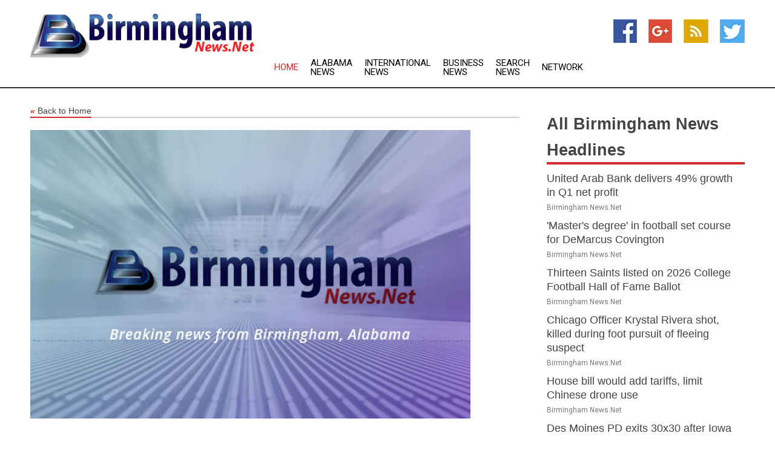

--- FILE ---
content_type: text/html; charset=utf-8
request_url: https://www.birminghamnews.net/news/274039607/pressure-biosciences-inc-to-discuss-third-quarter-2023-financial-results-and-provide-business-update
body_size: 15395
content:
<!doctype html>
<html lang="en">
<head>
    <meta name="Powered By" content="Kreatio Platform" />
  <link rel="canonical" href="https://www.birminghamnews.net/news/274039607/pressure-biosciences-inc-to-discuss-third-quarter-2023-financial-results-and-provide-business-update"/>
  <meta charset="utf-8"/>
  <meta http-equiv="X-UA-Compatible" content="IE=edge"/>
  <meta name="viewport" content="width=device-width, initial-scale=1, maximum-scale=1, user-scalable=no"/>
    <title>Pressure BioSciences, Inc. to Discuss Third Quarter 2023 Financial Results and Provide Business Update</title>
  <meta name="title" content="Pressure BioSciences, Inc. to Discuss Third Quarter 2023 Financial Results and Provide Business Update">
  <meta name="description" content="Conference Call Scheduled for Tuesday, November 21 at 4:30pm ET   SOUTH EASTON, MA / ACCESSWIRE / November 20, 2023 / Pressure BioSciences, Inc. (OTCQB:PBIO) ('PBIO'..."/>
  <meta name="keywords" content="United States Wire Group"/>
  <meta name="news_keywords" content="birmingham news, birmingham alabama, newspapers, alabama, al, weather, sports, the, birmingham" />
  <meta name="robots" content="index, follow" />
  <meta name="revisit-after" content="1 Day" />
  <meta property="og:title" content="Pressure BioSciences, Inc. to Discuss Third Quarter 2023 Financial Results and Provide Business Update" />
  <meta property="og:site_name" content="Birmingham News" />
  <meta property="og:url" content="https://www.birminghamnews.net/news/274039607/pressure-biosciences-inc-to-discuss-third-quarter-2023-financial-results-and-provide-business-update" />
  <meta property="og:description" content="Conference Call Scheduled for Tuesday, November 21 at 4:30pm ET   SOUTH EASTON, MA / ACCESSWIRE / November 20, 2023 / Pressure BioSciences, Inc. (OTCQB:PBIO) ('PBIO'..." />
  <meta property="og:image" content="" />
  <meta property="og:type" content="article" />
  <meta property="og:locale" content="en_US" />
  <meta name="twitter:card" content="summary_large_image" />
  <meta name="twitter:site" content="@Birmingham News" />
  <meta name="twitter:title" content="Pressure BioSciences, Inc. to Discuss Third Quarter 2023 Financial Results and Provide Business Update" />
  <meta name="twitter:description" content="Conference Call Scheduled for Tuesday, November 21 at 4:30pm ET   SOUTH EASTON, MA / ACCESSWIRE / November 20, 2023 / Pressure BioSciences, Inc. (OTCQB:PBIO) ('PBIO'..." />
  <meta name="twitter:image" content="" />

  <link rel="shortcut icon" href="https://assets.kreatio.net/web/newsnet/favicons/favicon.ico"/>
  <link rel="stylesheet" type="text/css" href="https://assets.kreatio.net/web/newsnet/css/foundation.min.css">
  <link rel="stylesheet" type="text/css" href="https://assets.kreatio.net/web/newsnet/css/red_style.css">
  <link rel="stylesheet" type="text/css" href="https://cdnjs.cloudflare.com/ajax/libs/font-awesome/4.6.3//css/font-awesome.css">
  <script src="https://assets.kreatio.net/web/newsnet/js/app.js"></script>
  <link rel="stylesheet" href="https://cdnjs.cloudflare.com/ajax/libs/tinymce/6.8.2/skins/ui/oxide/skin.min.css">
  <script async src='https://securepubads.g.doubleclick.net/tag/js/gpt.js'></script>
  <script src='https://www.google.com/recaptcha/api.js'></script>
  <script>window.googletag = window.googletag || {cmd: []};
  googletag.cmd.push(function () {
      googletag.defineSlot('/21806386006/Bigpond_TOP/uaenews.net', [[970, 250], [728, 90], [970, 90]], 'div-gpt-ad-3852326-1')
          .addService(googletag.pubads());
      googletag.defineSlot('/21806386006/Bigpond_TOP/uaenews.net', [[300, 250], [300, 600], [160, 600], [120, 600], [320, 50]], 'div-gpt-ad-3852326-2')
          .addService(googletag.pubads());
      googletag.defineOutOfPageSlot('/21806386006/Bigpond_TOP/uaenews.net', 'div-gpt-ad-3852326-3')
          .addService(googletag.pubads());
      googletag.defineSlot('/21806386006/Bigpond_TOP/uaenews.net', [[1, 1]], 'div-gpt-ad-3852326-4')
          .addService(googletag.pubads());

      googletag.pubads().enableSingleRequest();
      googletag.pubads().collapseEmptyDivs();
      googletag.pubads().setCentering(true);
      googletag.enableServices();
  });</script>
  <script async src="https://paht.tech/c/uaenews.net.js"></script>

  <script type="text/javascript">
      window._mNHandle = window._mNHandle || {};
      window._mNHandle.queue = window._mNHandle.queue || [];
      medianet_versionId = "3121199";
  </script>
    <!-- taboola-->
    <script type="text/javascript">
        window._taboola = window._taboola || [];
        _taboola.push({article: 'auto'});
        !function (e, f, u, i) {
            if (!document.getElementById(i)) {
                e.async = 1;
                e.src = u;
                e.id = i;
                f.parentNode.insertBefore(e, f);
            }
        }(document.createElement('script'),
            document.getElementsByTagName('script')[0],
            '//cdn.taboola.com/libtrc/newsnet-network/loader.js',
            'tb_loader_script');
        if (window.performance && typeof window.performance.mark == 'function') {
            window.performance.mark('tbl_ic');
        }
    </script>
    <!--taboola-->
  <style>
      .tox .tox-statusbar {
          display: none !important;
      }
      .red{
          color: red;
      }
      .text h1,
      .text h2,
      .text h3,
      .text h4,
      .text h5,
      .text h6{
          font-size: 24px !important;
          font-weight: 700 !important;
      }
  </style>
</head>
<body>
<!-- header -->
  <!-- Component :: Main-Header--> 
<div class="row expanded header">
  <div class="large-4 columns logo hide-for-small-only">
    <a href="/"><img src="https://assets.kreatio.net/nn_logos/birmingham-news.png" alt="Birmingham News"></a></div>

  <div class="large-6 columns navigation">
    <div class="title-bar show-for-small-only"
         data-responsive-toggle="navigation-menu" data-hide-for="medium">
      <button class="menu-icon" type="button" data-toggle></button>
      <div class="title-bar-title" style="margin: 0 20px;">
        <a href="/"><img width="200px" src="https://assets.kreatio.net/nn_logos/birmingham-news.png"></a>
      </div>
    </div>
    <div class="top-bar" id="navigation-menu">
      <div class="top-bar-left">
        <ul class="dropdown menu" data-dropdown-menu>
          <li class="active"><a href="/">Home</a></li>
            <li>
              <a href="/category/alabama-news">Alabama
                News</a>
            </li>
            <li>
              <a href="/category/breaking-international-news">International
                News</a>
            </li>
            <li>
              <a href="/category/breaking-business-news">Business
                News</a>
            </li>
          <li><a href="/archive">Search News</a></li>
          <li><a href="http://www.themainstreammedia.com/">Network</a></li>
        </ul>
      </div>
    </div>
  </div>

  <div class="large-2 columns socail_icon hide-for-small-only">
    <ul class="menu float-right">
      <li><a href="http://www.facebook.com/pages/Birmingham-News/167408926624015" target="_blank"><img
        src="https://assets.kreatio.net/web/newsnet/images/facebook.jpg"
        alt="facebook"></a></li>
      <li><a href="https://plus.google.com/111663892974874816767" target="_blank"><img
        src="https://assets.kreatio.net/web/newsnet/images/google_pls.jpg"
        alt="google"></a></li>
      <li><a href="https://feeds.birminghamnews.net/rss/0cd1f7701040892f" target="_blank"><img
        src="https://assets.kreatio.net/web/newsnet/images/rss_feed.jpg"
        alt="rss"></a></li>
      <li><a href="https://twitter.com/birminghamnews1" target="_blank"><img
        src="https://assets.kreatio.net/web/newsnet/images/twitter.jpg"
        alt="twitter"></a></li>
    </ul>
      <!-- Component :: Header-Date--> 
<div class="remote_component" id = 587f77c1-772e-d205-d833-e133cfdf98e0></div>


  </div>
</div>


<!-- End of header -->

<!-- Ads -->
<div class="row expanded ad_temp">

  <!-- Ad 728x90 (TOP) -->
  <div
    class="large-12 medium-12 columns text-left top_add hide-for-small-only">

    <center>
      <div id='div-gpt-ad-3852326-1'>
        <script>
            googletag.cmd.push(function () {
                googletag.display('div-gpt-ad-3852326-1');
            });
        </script>
      </div>
    </center>

  </div>
  <!-- End of ad -->

</div>
<!-- End of ads -->


<div class="row expanded content">
  <div class="large-9 medium-8 columns left_content">
    <div class="row expanded breadcrum">
      <div class="large-12 medium-12 columns">
        <h4>
          <span><a href="/"><i>«</i>Back to Home</a></span>
        </h4>
      </div>
    </div>
    <div class="row expanded single_news">
  <div class="large-12 columns">
    <div class="article_image">
          <img src="https://static.themainstreammedia.com/story_logos/newsnet/birmingham-news.jpg" height="770px" alt="Pressure BioSciences, Inc. to Discuss Third Quarter 2023 Financial Results and Provide Business Update" width="100%">
    </div>
    <div class="title_text">
      <h2>
        <a href="#">Pressure BioSciences, Inc. to Discuss Third Quarter 2023 Financial Results and Provide Business Update</a>
      </h2>
      <p>ACCESS Newswire
        <br>20 Nov 2023, 20:13 GMT+
          </p>
    </div>
    <div class="detail_text">
      <div class="text">
            <p><i><strong>Conference Call Scheduled for Tuesday, November 21 at 4:30pm ET</strong></i></p><p><strong>SOUTH EASTON, MA / ACCESSWIRE / November 20, 2023 /</strong> Pressure BioSciences, Inc. (OTCQB:PBIO) ('PBIO' and the 'Company') today announced that the Company will host a teleconference to discuss its Third Quarter 2023 financial results and to provide a business update. Anyone interested may listen to the teleconference either live (by telephone) or through a replay (by telephone or via a link on the Company's website) approximately one day after the teleconference.</p><p>The teleconference will include a Company presentation followed by a Question & Answer period.</p><p>Date: Tuesday, November 21, 2023. <br />Time: 4:30 PM Eastern Time (ET).</p><p>To attend this teleconference, live by telephone, Dial: (888) 506-0062 (North America); (973) 528-0011 (International). Verbal Access Code: 783860 (or say Pressure BioSciences Conference Call)</p><p>For those unable to participate in the live teleconference, a Replay will be available beginning Wednesday, November 22, 2023. The Replay will be accessible via telephone and the Company's website for 30 days.</p><p>Replay Number: (877) 481-4010 (North America); (919) 882-2331 (Int'l); Replay Passcode: 49506.</p><p style="text-align:justify;">During the call, the Company plans to update shareholders on the potential significant impact on revenue and on the Company's march to profitability of recent key developments, including:</p><ul><li style="text-align:justify;">The publication in a peer-reviewed journal of a scientific study independently confirming that PBIO's patented UltraShear nanoemulsion platform vastly outperformed competitive methods, delivering nanoemulsified CBD manifesting unprecedented speed, efficiency, reliability, and bioavailability. The study also concluded that PBIO's nano-CBD was up to 2.5X more bioavailable than the multi-billion-dollar CBD drug Epidiolex.</li><li style="text-align:justify;">On-going collaborations between PBIO and three multi-billion-dollar, multi-national companies in nutraceuticals (UltraShear), cosmeceuticals (UltraShear), and protein therapeutics (BaroFold).</li><li style="text-align:justify;">The 10X increase in the number of bottles of UltraShear Nano CBD topical spray originally ordered by PBIO's partner Veterans Service Team.</li><li style="text-align:justify;">The planned move by December 31<sup>st</sup> from our current office park space to a new manufacturing facility, with the significant benefit of consolidating PBIO's two Boston-area locations into one site, with greater than 15X more manufacturing space than the current locations at far less cost and far greater efficiency.</li><li style="text-align:justify;">The planned expansion of PBIO's nanoemulsion manufacturing capabilities to two additional sites to help us meet the expected increased demand for nanoemulsified products.</li></ul><p><strong>About Pressure BioSciences, Inc.</strong></p><p>Pressure BioSciences, Inc. (OTCQB: PBIO) is a global leader in providing innovative, broadly enabling, high pressure-based solutions for a range of industries, including biotechnology, pharmaceutical, nutraceutical, cosmeceutical, and agrochemical, as well as food and beverage manufacturing. Our products utilize both constant and alternating pressure. Our first patented enabling technology platform, Pressure Cycling Technology (PCT), is used to control bio-molecular interactions (such as cell lysis and biomolecule extraction) safely and reproducibly, for biomarker and target discovery, drug design and development, biotherapeutics characterization and quality control, soil & plant biology, forensics, and counter-bioterrorism applications. Our acquisition of the BaroFold<sup>TM</sup> patented technology platform in 2017, allowed us to offer important new bio-pharma contract services and GMP manufacturing equipment to this enormous market sector. Most recently, we developed the commercially-scalable and high-efficiency pressure-based Ultra Shear Technology<sup>TM</sup> (UltraShear<sup>TM</sup>) platform, which allows us to produce stable and precisely controlled nanoemulsions of otherwise immiscible oil and water components. It also allows for the preparation of higher quality, homogenized, extended shelf-life or room-temperature-stable low-acid liquid foods that cannot be effectively preserved using existing non-thermal technologies. Our commitment to innovation and cutting-edge technology has established PBIO as the leader in high-pressure platform technologies, providing unique and effective solutions to diverse, major (and growing) global market sectors.</p><p><strong>Forward Looking Statements</strong></p><p>This press release contains forward-looking statements. These statements relate to future events or our future financial performance and involve known and unknown risks, uncertainties and other factors that may cause our or our industry's actual results, levels of activity, performance, or achievements to be materially different from any future results, levels of activity, performance or achievements expressed, implied, or inferred by these forward-looking statements. In some cases, you can identify forward-looking statements by terminology such as 'may,' 'will,' 'should,' 'could,' 'would,' 'expects,' 'plans,' 'intends,' 'anticipates,' 'believes,' estimates,' 'predicts,' 'projects,' 'potential' or 'continue' or the negative of such terms and other comparable terminology. These statements are only predictions based on our current expectations and projections about future events. You should not place undue reliance on these statements. In evaluating these statements, you should specifically consider various factors. Actual events or results may differ materially. These and other factors may cause our actual results to differ materially from any forward-looking statement. These risks, uncertainties, and other factors include, but are not limited to, the risks and uncertainties discussed under the heading 'Risk Factors' in the Company's Annual Report on Form 10-K for the year ended December 31, 2022, and other reports filed by the Company from time to time with the SEC. The Company undertakes no obligation to update any of the information included in this release, except as otherwise required by law.</p><p style="text-align:center;">For more information about PBI and this press release, please click on the following link:<br /><a href="https://pr.report/IF3ZshHU">http://www.pressurebiosciences.com</a><br />Please visit us on Facebook, LinkedIn, and Twitter.</p><p><strong>Investor Contacts</strong></p><p>Richard T. Schumacher, President & CEO (T) 508-230-1828<br />John B. Hollister, Director of Marketing and Sales (F) 508 230-1829<br />Jeffrey N. Peterson, Chairman of the Board (T) 650-812-8121</p><p><strong>SOURCE:</strong> Pressure BioSciences Inc.</p><br /><br />View source version on accesswire.com: <br /><a href='https://www.accesswire.com/806923/pressure-biosciences-inc-to-discuss-third-quarter-2023-financial-results-and-provide-business-update'>https://www.accesswire.com/806923/pressure-biosciences-inc-to-discuss-third-quarter-2023-financial-results-and-provide-business-update</a><br /><br /></p><p> <figure class="tinymce-insert-asset-center" ><img src="https://www.accesswire.com/img.ashx?id=806923" width="0" height="0"/></figure></p>
        <p></p>
      </div>
    </div>
  </div>
  <div class="large-12 medium-12 columns share_icon">
    <h3>
      <span><a href="#">Share article:</a></span>
    </h3>
    <div class="sharethis-inline-share-buttons"></div>
  </div>
  <div class="large-12 medium-12 columns hide-for-small-only">
    <div class="detail_text">
      <div id="contentad338226"></div>
      <script type="text/javascript">
          (function (d) {
              var params =
                  {
                      id: "d5a9be96-e246-4ac5-9d21-4b034439109c",
                      d: "ZGVsaGluZXdzLm5ldA==",
                      wid: "338226",
                      cb: (new Date()).getTime()
                  };

              var qs = [];
              for (var key in params) qs.push(key + '=' + encodeURIComponent(params[key]));
              var s = d.createElement('script');
              s.type = 'text/javascript';
              s.async = true;
              var p = 'https:' == document.location.protocol ? 'https' : 'http';
              s.src = p + "://api.content-ad.net/Scripts/widget2.aspx?" + qs.join('&');
              d.getElementById("contentad338226").appendChild(s);
          })(document);
      </script>
    </div>
  </div>
</div>

    <div class="column row collapse show-for-small-only">
      <div class="large-12 medium-12 columns">

        <div id='div-gpt-ad-3852326-2'>
          <script>
              googletag.cmd.push(function() {
                  googletag.display('div-gpt-ad-3852326-2');
              });
          </script>
        </div>

      </div>
    </div>
    <!-- Ad 600x250 -->
    <div class="row column collapse">
      <div class="large-12 medium-12 columns">

        <div id="318873353">
          <script type="text/javascript">
              try {
                  window._mNHandle.queue.push(function (){
                      window._mNDetails.loadTag("318873353", "600x250", "318873353");
                  });
              }
              catch (error) {}
          </script>
        </div>

      </div>
    </div>
    <!-- End of ad -->
    <!-- Taboola -->
    <div class="row column collapse">
  <div class="large-12 medium-12 columns">

    <div id="taboola-below-article-thumbnails"></div>
    <script type="text/javascript">
        window._taboola = window._taboola || [];
        _taboola.push({
            mode: 'alternating-thumbnails-a',
            container: 'taboola-below-article-thumbnails',
            placement: 'Below Article Thumbnails',
            target_type: 'mix'
        });
    </script>

  </div>
</div>

    <!-- Taboola -->
    <div class="row expanded moreus_news" ng-controller="MoreCtrl">
  <div class="large-12 medium-12 columns">
    <h3><span>More Birmingham News</span></h3>
    <a href="/category/birmingham-news" class="access_more">Access More</a>
  </div>
    <div class="large-6 columns">
        <div class="media-object">
          <div class="media-object-section">
            <a href="/news/278192754/united-arab-bank-delivers-49-growth-in-q1-net-profit">
              <img src="https://image.chitra.live/api/v1/wps/13ca9e5/5fdb574a-85ba-46af-a7fa-7be2cba7f98e/0/OTExMWU2YjMtM2M-200x200.jpg" width="153px">
            </a>
          </div>
          <div class="media-object-section">
            <h5>  <a title="" href="/news/278192754/united-arab-bank-delivers-49-growth-in-q1-net-profit">United Arab Bank delivers 49% growth in Q1 net profit</a>
</h5>
            <p class="date">Birmingham News.Net</p>
          </div>
        </div>
        <div class="media-object">
          <div class="media-object-section">
            <a href="/news/278255504/master-degree-in-football-set-course-for-demarcus-covington">
              <img src="https://image.chitra.live/api/v1/wps/0d0fbe2/6c044230-ed2f-435f-bae1-3ccc52ceb9ab/0/Y2EwNWY0ZTQtZmR-200x200.jpg" width="153px">
            </a>
          </div>
          <div class="media-object-section">
            <h5>  <a title="" href="/news/278255504/master-degree-in-football-set-course-for-demarcus-covington">&#39;Master&#39;s degree&#39; in football set course for DeMarcus Covington</a>
</h5>
            <p class="date">Birmingham News.Net</p>
          </div>
        </div>
        <div class="media-object">
          <div class="media-object-section">
            <a href="/news/278254515/thirteen-saints-listed-on-2026-college-football-hall-of-fame-ballot">
              <img src="https://image.chitra.live/api/v1/wps/044e98c/b7a0bba0-7074-4ae5-b0bb-7b1e2dc1b1b7/0/MDIxYzE2NGUtOTl-200x200.jpg" width="153px">
            </a>
          </div>
          <div class="media-object-section">
            <h5>  <a title="" href="/news/278254515/thirteen-saints-listed-on-2026-college-football-hall-of-fame-ballot">Thirteen Saints listed on 2026 College Football Hall of Fame Ballot</a>
</h5>
            <p class="date">Birmingham News.Net</p>
          </div>
        </div>
        <div class="media-object">
          <div class="media-object-section">
            <a href="/news/278262080/chicago-officer-krystal-rivera-shot-killed-during-foot-pursuit-of-fleeing-suspect">
              <img src="https://image.chitra.live/api/v1/wps/cb85b66/60e856da-3501-4ac7-87bc-571b4bcd5da5/0/spr1749268044802-200x200.jpg" width="153px">
            </a>
          </div>
          <div class="media-object-section">
            <h5>  <a title="" href="/news/278262080/chicago-officer-krystal-rivera-shot-killed-during-foot-pursuit-of-fleeing-suspect">Chicago Officer Krystal Rivera shot, killed during foot pursuit of fleeing suspect</a>
</h5>
            <p class="date">Birmingham News.Net</p>
          </div>
        </div>
        <div class="media-object">
          <div class="media-object-section">
            <a href="/news/278262072/house-bill-would-add-tariffs-limit-chinese-drone-use">
              <img src="https://image.chitra.live/api/v1/wps/710ab30/505ec30d-8454-4a0e-836e-5591f2b75822/0/spr1749267938957-200x200.jpg" width="153px">
            </a>
          </div>
          <div class="media-object-section">
            <h5>  <a title="" href="/news/278262072/house-bill-would-add-tariffs-limit-chinese-drone-use">House bill would add tariffs, limit Chinese drone use</a>
</h5>
            <p class="date">Birmingham News.Net</p>
          </div>
        </div>
        <div class="media-object">
          <div class="media-object-section">
            <a href="/news/278262059/des-moines-pd-exits-30x30-after-iowa-limits-dei-efforts">
              <img src="https://image.chitra.live/api/v1/wps/b9e0b63/4d5a27fd-5d80-40c2-b518-a7d05cdfdaff/0/spr1749267809160-200x200.jpg" width="153px">
            </a>
          </div>
          <div class="media-object-section">
            <h5>  <a title="" href="/news/278262059/des-moines-pd-exits-30x30-after-iowa-limits-dei-efforts">Des Moines PD exits 30x30 after Iowa limits DEI efforts</a>
</h5>
            <p class="date">Birmingham News.Net</p>
          </div>
        </div>
        <div class="media-object">
          <div class="media-object-section">
            <a href="/news/278262050/fop-praises-trump-for-39-one-big-beautiful-bill-at-white-house">
              <img src="https://image.chitra.live/api/v1/wps/c088325/4ab93024-1fef-4eef-a889-8fcc360400f7/0/spr1749267651019-200x200.jpg" width="153px">
            </a>
          </div>
          <div class="media-object-section">
            <h5>  <a title="" href="/news/278262050/fop-praises-trump-for-39-one-big-beautiful-bill-at-white-house">FOP praises Trump for &#39;One Big Beautiful Bill at White House</a>
</h5>
            <p class="date">Birmingham News.Net</p>
          </div>
        </div>
        <div class="media-object">
          <div class="media-object-section">
            <a href="/news/278262047/ex-police-chief-grant-hardin-known-as-39-devil-in-the-ozarks-39-caught-after-prison-escape">
              <img src="https://image.chitra.live/api/v1/wps/0876862/41244fbd-0d74-49b7-a2de-74de15c0def2/0/spr1749267590750-200x200.jpg" width="153px">
            </a>
          </div>
          <div class="media-object-section">
            <h5>  <a title="" href="/news/278262047/ex-police-chief-grant-hardin-known-as-39-devil-in-the-ozarks-39-caught-after-prison-escape">Ex-police chief Grant Hardin, known as &#39;Devil in the Ozarks,&#39; caught after prison escape</a>
</h5>
            <p class="date">Birmingham News.Net</p>
          </div>
        </div>
        <div class="media-object">
          <div class="media-object-section">
            <a href="/news/278262033/trump-orders-expanded-drone-detection-beyond-line-of-sight-flight-rules">
              <img src="https://image.chitra.live/api/v1/wps/21bc3db/3a2de4a2-f480-4732-bf48-30fb58a4c86b/0/spr1749267243168-200x200.jpg" width="153px">
            </a>
          </div>
          <div class="media-object-section">
            <h5>  <a title="" href="/news/278262033/trump-orders-expanded-drone-detection-beyond-line-of-sight-flight-rules">Trump orders expanded drone detection, beyond line-of-sight flight rules</a>
</h5>
            <p class="date">Birmingham News.Net</p>
          </div>
        </div>
        <div class="media-object">
          <div class="media-object-section">
            <a href="/news/278262027/7-west-palm-beach-police-officers-arrested-in-connection-with-deadly-crash-during-pursuit">
              <img src="https://image.chitra.live/api/v1/wps/1f01040/2af6afa2-db85-4901-a0ed-e561ed97a34f/0/spr1749267197971-200x200.jpg" width="153px">
            </a>
          </div>
          <div class="media-object-section">
            <h5>  <a title="" href="/news/278262027/7-west-palm-beach-police-officers-arrested-in-connection-with-deadly-crash-during-pursuit">7 West Palm Beach police officers arrested in connection with deadly crash during pursuit</a>
</h5>
            <p class="date">Birmingham News.Net</p>
          </div>
        </div>
        <div class="media-object">
          <div class="media-object-section">
            <a href="/news/278261990/motorcyle-rider-62-injured-in-two-vehicle-collision-with-ford-focus">
              <img src="https://image.chitra.live/api/v1/wps/271e3f7/bc7e8621-c631-4d02-bbf5-811b2fd25ebc/0/spr1749265991507-200x200.jpg" width="153px">
            </a>
          </div>
          <div class="media-object-section">
            <h5>  <a title="" href="/news/278261990/motorcyle-rider-62-injured-in-two-vehicle-collision-with-ford-focus">Motorcyle rider, 62, injured in two-vehicle collision with Ford Focus</a>
</h5>
            <p class="date">Birmingham News.Net</p>
          </div>
        </div>
    </div>
    <div class="large-6 columns">
        <div class="media-object">
          <div class="media-object-section">
            <a href="/news/278261985/man-shot-by-san-diego-police-in-ob-id-39-d-as-jacob-lyle-epple">
              <img src="https://image.chitra.live/api/v1/wps/0962f64/3b4fa6fd-b366-482a-986d-5032502cd71c/0/spr1749265916887-200x200.jpg" width="153px">
            </a>
          </div>
          <div class="media-object-section">
            <h5>  <a title="" href="/news/278261985/man-shot-by-san-diego-police-in-ob-id-39-d-as-jacob-lyle-epple">Man shot by San Diego police in OB ID&#39;d as Jacob Lyle Epple</a>
</h5>
            <p class="date">Birmingham News.Net</p>
          </div>
        </div>
        <div class="media-object">
          <div class="media-object-section">
            <a href="/news/278261960/quot-girls-do-porn-quot-owner-pleads-guilty-to-sex-trafficking-charges">
              <img src="https://image.chitra.live/api/v1/wps/f170529/a0bb356e-81f8-41cc-90af-1ca8e3d74591/0/spr1749265588112-200x200.jpg" width="153px">
            </a>
          </div>
          <div class="media-object-section">
            <h5>  <a title="" href="/news/278261960/quot-girls-do-porn-quot-owner-pleads-guilty-to-sex-trafficking-charges">&quot;Girls Do Porn&quot; owner pleads guilty to sex trafficking charges</a>
</h5>
            <p class="date">Birmingham News.Net</p>
          </div>
        </div>
        <div class="media-object">
          <div class="media-object-section">
            <a href="/news/278261678/samford-university-withdraws-creekside-development-plan-ending-controversy-in-homewood">
              <img src="https://image.chitra.live/api/v1/wps/3509f62/73f18601-7a9a-4261-9f88-a720b2804bb6/0/spr1749244151846-200x200.jpg" width="153px">
            </a>
          </div>
          <div class="media-object-section">
            <h5>  <a title="" href="/news/278261678/samford-university-withdraws-creekside-development-plan-ending-controversy-in-homewood">Samford University withdraws Creekside development plan, ending controversy in Homewood</a>
</h5>
            <p class="date">Birmingham News.Net</p>
          </div>
        </div>
        <div class="media-object">
          <div class="media-object-section">
            <a href="/news/278261677/barefield-gift-to-name-uas-college-of-arts-and-sciences">
              <img src="https://image.chitra.live/api/v1/wps/a271457/4bd9acfb-ca39-4afd-b876-53562e2019c1/0/spr1749244116002-200x200.jpg" width="153px">
            </a>
          </div>
          <div class="media-object-section">
            <h5>  <a title="" href="/news/278261677/barefield-gift-to-name-uas-college-of-arts-and-sciences">Barefield gift to name UAs College of Arts and Sciences</a>
</h5>
            <p class="date">Birmingham News.Net</p>
          </div>
        </div>
        <div class="media-object">
          <div class="media-object-section">
            <a href="/news/278261676/auburn-tigers-ceiling-this-season-will-be-determined-by-one-player">
              <img src="https://image.chitra.live/api/v1/wps/4cd29d1/63799920-c1f1-41cb-a2e1-8beff3698496/0/spr1749244070263-200x200.jpg" width="153px">
            </a>
          </div>
          <div class="media-object-section">
            <h5>  <a title="" href="/news/278261676/auburn-tigers-ceiling-this-season-will-be-determined-by-one-player">Auburn Tigers ceiling this season will be determined by one player</a>
</h5>
            <p class="date">Birmingham News.Net</p>
          </div>
        </div>
        <div class="media-object">
          <div class="media-object-section">
            <a href="/news/278261675/jennifer-andress-enters-race-for-mayor-of-homewood-39-i-39-m-ready-to-run-39">
              <img src="https://image.chitra.live/api/v1/wps/53cf814/05f4d3d9-5b2b-4f46-8b62-a15eebbf8747/0/spr1749243963640-200x200.jpg" width="153px">
            </a>
          </div>
          <div class="media-object-section">
            <h5>  <a title="" href="/news/278261675/jennifer-andress-enters-race-for-mayor-of-homewood-39-i-39-m-ready-to-run-39">Jennifer Andress enters race for Mayor of Homewood- &#39;I&#39;m ready to run!&#39;</a>
</h5>
            <p class="date">Birmingham News.Net</p>
          </div>
        </div>
        <div class="media-object">
          <div class="media-object-section">
            <a href="/news/278261673/ua-system-greenlights-usd146-million-bartow-arena-renovation-for-uab">
              <img src="https://image.chitra.live/api/v1/wps/9174a8c/0c000c14-b145-487d-9608-0274fb97fbf0/0/spr1749243931455-200x200.jpg" width="153px">
            </a>
          </div>
          <div class="media-object-section">
            <h5>  <a title="" href="/news/278261673/ua-system-greenlights-usd146-million-bartow-arena-renovation-for-uab">UA System greenlights $14.6 million Bartow Arena renovation for UAB</a>
</h5>
            <p class="date">Birmingham News.Net</p>
          </div>
        </div>
        <div class="media-object">
          <div class="media-object-section">
            <a href="/news/278261240/palm-springs-accomplice-fled-after-supplying-bomb-ingredient-feds-say">
              <img src="https://image.chitra.live/api/v1/wps/d26257b/765d6e9a-0bcc-4228-a654-62cc643a71ed/0/spr1749230238204-200x200.jpg" width="153px">
            </a>
          </div>
          <div class="media-object-section">
            <h5>  <a title="" href="/news/278261240/palm-springs-accomplice-fled-after-supplying-bomb-ingredient-feds-say">Palm Springs accomplice fled after supplying bomb ingredient, feds say</a>
</h5>
            <p class="date">Birmingham News.Net</p>
          </div>
        </div>
        <div class="media-object">
          <div class="media-object-section">
            <a href="/news/278261199/cam-newton-mark-ingram-headline-cfb-hall-of-fame-nomination-class">
              <img src="https://image.chitra.live/api/v1/wps/499dae0/e659a2d5-2e86-4604-b31f-80d03c278e8a/0/spr1749228526040-200x200.jpg" width="153px">
            </a>
          </div>
          <div class="media-object-section">
            <h5>  <a title="" href="/news/278261199/cam-newton-mark-ingram-headline-cfb-hall-of-fame-nomination-class">Cam Newton, Mark Ingram headline CFB Hall of Fame nomination class</a>
</h5>
            <p class="date">Birmingham News.Net</p>
          </div>
        </div>
        <div class="media-object">
          <div class="media-object-section">
            <a href="/news/278261194/no-one-ever-thought-elon-musk-was-making-a-nazi-salute-the-media-just-lied-about-it">
              <img src="https://image.chitra.live/api/v1/wps/60b527f/6d61c2de-e5c1-4470-a614-df4cc2e0faf0/0/spr1749228402197-200x200.jpg" width="153px">
            </a>
          </div>
          <div class="media-object-section">
            <h5>  <a title="" href="/news/278261194/no-one-ever-thought-elon-musk-was-making-a-nazi-salute-the-media-just-lied-about-it">No one ever thought Elon Musk was making a Nazi salute, the media just lied about it</a>
</h5>
            <p class="date">Birmingham News.Net</p>
          </div>
        </div>
    </div>
</div>

    <div class="column row collapse show-for-small-only">
      <div class="large-12 medium-12 columns">

        <div id='div-gpt-ad-3852326-2'>
          <script>
              googletag.cmd.push(function() {
                  googletag.display('div-gpt-ad-3852326-2');
              });
          </script>
        </div>

      </div>
    </div>
    <div class="row expanded">
      <div class="large-12 medium-12 columns">
        <div class="row expanded signupnws">
          <div class="large-6 columns">
            <h2>Sign up for Birmingham News</h2>
            <p>a daily newsletter full of things to discuss over
              drinks.and the great thing is that it's on the house!</p>
          </div>
          <div class="large-6 columns">
            <form
              action="https://subscription.themainstreammedia.com/?p=subscribe"
              method="post">
              <input type="text" name="email" placeholder="Your email address"
                     required>
              <button type="submit" class="button">Submit</button>
            </form>
          </div>
        </div>
      </div>
    </div>
    <div class="row expanded single_news">
      <div
        class="large-12 medium-12 columns text-center hide-for-small-only">
        <div class="detail_text"></div>
      </div>
    </div>
  </div>
  <!-- Side bar -->
    <div class="large-3 medium-4 columns right_sidebar">
    <!-- weather -->
    <div
      class="large-12 medium-12 columns text-right hide-for-small-only">
      <div class="row collapse">
        <div class="large-12 columns text-center">
          <strong style="font-size: 45px;"></strong> <span></span>
        </div>
      </div>
      <div class="row collapse">
        <div class="large-12 columns text-center">
          <span></span>
        </div>
      </div>
    </div>
    <!-- End of weather -->

    <!-- All headlines -->
    <div class="row column headline">
  <div class="large-12 medium-12 columns">
    <h3>
      <span><a href="/category/birmingham-news">All Birmingham News Headlines</a></span>
    </h3>
    <div class="outer_head">
        <div class="single_head">
          <h6>
              <a title="" href="/news/278192754/united-arab-bank-delivers-49-growth-in-q1-net-profit">United Arab Bank delivers 49% growth in Q1 net profit</a>

          </h6>
          <p class="date">Birmingham News.Net</p>
        </div>
        <div class="single_head">
          <h6>
              <a title="" href="/news/278255504/master-degree-in-football-set-course-for-demarcus-covington">&#39;Master&#39;s degree&#39; in football set course for DeMarcus Covington</a>

          </h6>
          <p class="date">Birmingham News.Net</p>
        </div>
        <div class="single_head">
          <h6>
              <a title="" href="/news/278254515/thirteen-saints-listed-on-2026-college-football-hall-of-fame-ballot">Thirteen Saints listed on 2026 College Football Hall of Fame Ballot</a>

          </h6>
          <p class="date">Birmingham News.Net</p>
        </div>
        <div class="single_head">
          <h6>
              <a title="" href="/news/278262080/chicago-officer-krystal-rivera-shot-killed-during-foot-pursuit-of-fleeing-suspect">Chicago Officer Krystal Rivera shot, killed during foot pursuit of fleeing suspect</a>

          </h6>
          <p class="date">Birmingham News.Net</p>
        </div>
        <div class="single_head">
          <h6>
              <a title="" href="/news/278262072/house-bill-would-add-tariffs-limit-chinese-drone-use">House bill would add tariffs, limit Chinese drone use</a>

          </h6>
          <p class="date">Birmingham News.Net</p>
        </div>
        <div class="single_head">
          <h6>
              <a title="" href="/news/278262059/des-moines-pd-exits-30x30-after-iowa-limits-dei-efforts">Des Moines PD exits 30x30 after Iowa limits DEI efforts</a>

          </h6>
          <p class="date">Birmingham News.Net</p>
        </div>
        <div class="single_head">
          <h6>
              <a title="" href="/news/278262050/fop-praises-trump-for-39-one-big-beautiful-bill-at-white-house">FOP praises Trump for &#39;One Big Beautiful Bill at White House</a>

          </h6>
          <p class="date">Birmingham News.Net</p>
        </div>
        <div class="single_head">
          <h6>
              <a title="" href="/news/278262047/ex-police-chief-grant-hardin-known-as-39-devil-in-the-ozarks-39-caught-after-prison-escape">Ex-police chief Grant Hardin, known as &#39;Devil in the Ozarks,&#39; caught after prison escape</a>

          </h6>
          <p class="date">Birmingham News.Net</p>
        </div>
        <div class="single_head">
          <h6>
              <a title="" href="/news/278262033/trump-orders-expanded-drone-detection-beyond-line-of-sight-flight-rules">Trump orders expanded drone detection, beyond line-of-sight flight rules</a>

          </h6>
          <p class="date">Birmingham News.Net</p>
        </div>
        <div class="single_head">
          <h6>
              <a title="" href="/news/278262027/7-west-palm-beach-police-officers-arrested-in-connection-with-deadly-crash-during-pursuit">7 West Palm Beach police officers arrested in connection with deadly crash during pursuit</a>

          </h6>
          <p class="date">Birmingham News.Net</p>
        </div>
        <div class="single_head">
          <h6>
              <a title="" href="/news/278261990/motorcyle-rider-62-injured-in-two-vehicle-collision-with-ford-focus">Motorcyle rider, 62, injured in two-vehicle collision with Ford Focus</a>

          </h6>
          <p class="date">Birmingham News.Net</p>
        </div>
        <div class="single_head">
          <h6>
              <a title="" href="/news/278261985/man-shot-by-san-diego-police-in-ob-id-39-d-as-jacob-lyle-epple">Man shot by San Diego police in OB ID&#39;d as Jacob Lyle Epple</a>

          </h6>
          <p class="date">Birmingham News.Net</p>
        </div>
        <div class="single_head">
          <h6>
              <a title="" href="/news/278261960/quot-girls-do-porn-quot-owner-pleads-guilty-to-sex-trafficking-charges">&quot;Girls Do Porn&quot; owner pleads guilty to sex trafficking charges</a>

          </h6>
          <p class="date">Birmingham News.Net</p>
        </div>
        <div class="single_head">
          <h6>
              <a title="" href="/news/278261678/samford-university-withdraws-creekside-development-plan-ending-controversy-in-homewood">Samford University withdraws Creekside development plan, ending controversy in Homewood</a>

          </h6>
          <p class="date">Birmingham News.Net</p>
        </div>
        <div class="single_head">
          <h6>
              <a title="" href="/news/278261677/barefield-gift-to-name-uas-college-of-arts-and-sciences">Barefield gift to name UAs College of Arts and Sciences</a>

          </h6>
          <p class="date">Birmingham News.Net</p>
        </div>
        <div class="single_head">
          <h6>
              <a title="" href="/news/278261676/auburn-tigers-ceiling-this-season-will-be-determined-by-one-player">Auburn Tigers ceiling this season will be determined by one player</a>

          </h6>
          <p class="date">Birmingham News.Net</p>
        </div>
        <div class="single_head">
          <h6>
              <a title="" href="/news/278261675/jennifer-andress-enters-race-for-mayor-of-homewood-39-i-39-m-ready-to-run-39">Jennifer Andress enters race for Mayor of Homewood- &#39;I&#39;m ready to run!&#39;</a>

          </h6>
          <p class="date">Birmingham News.Net</p>
        </div>
        <div class="single_head">
          <h6>
              <a title="" href="/news/278261673/ua-system-greenlights-usd146-million-bartow-arena-renovation-for-uab">UA System greenlights $14.6 million Bartow Arena renovation for UAB</a>

          </h6>
          <p class="date">Birmingham News.Net</p>
        </div>
        <div class="single_head">
          <h6>
              <a title="" href="/news/278261240/palm-springs-accomplice-fled-after-supplying-bomb-ingredient-feds-say">Palm Springs accomplice fled after supplying bomb ingredient, feds say</a>

          </h6>
          <p class="date">Birmingham News.Net</p>
        </div>
        <div class="single_head">
          <h6>
              <a title="" href="/news/278261199/cam-newton-mark-ingram-headline-cfb-hall-of-fame-nomination-class">Cam Newton, Mark Ingram headline CFB Hall of Fame nomination class</a>

          </h6>
          <p class="date">Birmingham News.Net</p>
        </div>
        <div class="single_head">
          <h6>
              <a title="" href="/news/278261194/no-one-ever-thought-elon-musk-was-making-a-nazi-salute-the-media-just-lied-about-it">No one ever thought Elon Musk was making a Nazi salute, the media just lied about it</a>

          </h6>
          <p class="date">Birmingham News.Net</p>
        </div>
        <div class="single_head">
          <h6>
              <a title="" href="/news/278261186/a-person-who-shoots-up-a-dance-recital-in-mobile-would-not-be-deterred-by-requiring-a-pistol-permit">A person who shoots up a dance recital in Mobile would not be deterred by requiring a pistol permit</a>

          </h6>
          <p class="date">Birmingham News.Net</p>
        </div>
        <div class="single_head">
          <h6>
              <a title="" href="/news/278261185/alabama-vape-law-partially-blocked-after-federal-lawsuit-by-retail-group">Alabama vape law partially blocked after federal lawsuit by retail group</a>

          </h6>
          <p class="date">Birmingham News.Net</p>
        </div>
        <div class="single_head">
          <h6>
              <a title="" href="/news/278261181/state-leaders-highlight-legislative-priorities-at-west-alabama-luncheon">State leaders highlight legislative priorities at West Alabama luncheon</a>

          </h6>
          <p class="date">Birmingham News.Net</p>
        </div>
        <div class="single_head">
          <h6>
              <a title="" href="/news/278261180/state-treasurer-young-boozer-running-for-fourth-term-in-office">State Treasurer Young Boozer running for fourth term in office</a>

          </h6>
          <p class="date">Birmingham News.Net</p>
        </div>
        <div class="single_head">
          <h6>
              <a title="" href="/news/278261176/ken-mcfeeters-launches-2026-alabama-gubernatorial-campaign">Ken McFeeters launches 2026 Alabama gubernatorial campaign</a>

          </h6>
          <p class="date">Birmingham News.Net</p>
        </div>
        <div class="single_head">
          <h6>
              <a title="" href="/news/278261175/alabama-law-requiring-biometric-data-collection-from-undocumented-immigrants-now-in-effect">Alabama law requiring biometric data collection from undocumented immigrants now in effect</a>

          </h6>
          <p class="date">Birmingham News.Net</p>
        </div>
        <div class="single_head">
          <h6>
              <a title="" href="/news/278261174/tuberville-talks-democratic-fixation-on-residency-issues">Tuberville talks Democratic fixation on residency issues</a>

          </h6>
          <p class="date">Birmingham News.Net</p>
        </div>
        <div class="single_head">
          <h6>
              <a title="" href="/news/278261172/regions-vulcan-materials-represent-alabama-on-2025-fortune-500-list">Regions, Vulcan Materials represent Alabama on 2025 Fortune 500 list</a>

          </h6>
          <p class="date">Birmingham News.Net</p>
        </div>
        <div class="single_head">
          <h6>
              <a title="" href="/news/278261166/confronting-the-escalating-threat-of-antisemitism-why-we-must-stand-united">Confronting the escalating threat of antisemitism- Why we must stand united</a>

          </h6>
          <p class="date">Birmingham News.Net</p>
        </div>
        <div class="single_head">
          <h6>
              <a title="" href="/news/278261164/next-in-tech-program-expands-free-access-for-students-young-professionals-at-sloss-tech-2025">Next in Tech program expands free access for students, young professionals at Sloss Tech 2025</a>

          </h6>
          <p class="date">Birmingham News.Net</p>
        </div>
        <div class="single_head">
          <h6>
              <a title="" href="/news/278261162/uniti-fiber-makes-usd167m-investment-in-area-value-is-beneath-your-feet">Uniti Fiber makes $16.7M investment in area; value is beneath your feet</a>

          </h6>
          <p class="date">Birmingham News.Net</p>
        </div>
        <div class="single_head">
          <h6>
              <a title="" href="/news/278261161/cynthia-almond-appointed-as-new-president-of-the-alabama-public-service-commission">Cynthia Almond appointed as new President of the Alabama Public Service Commission</a>

          </h6>
          <p class="date">Birmingham News.Net</p>
        </div>
        <div class="single_head">
          <h6>
              <a title="" href="/news/278261160/brighton-city-council-rejects-firing-police-chief-amid-claims-of-corruption-retaliation">Brighton City Council rejects firing police chief amid claims of corruption, retaliation</a>

          </h6>
          <p class="date">Birmingham News.Net</p>
        </div>
        <div class="single_head">
          <h6>
              <a title="" href="/news/278261159/tide-legend-aj-mccarron-shares-hilarious-story-of-lane-kiffin-trying-to-steal-him-away-to-ut">Tide legend AJ McCarron shares hilarious story of Lane Kiffin trying to steal him away to UT</a>

          </h6>
          <p class="date">Birmingham News.Net</p>
        </div>
        <div class="single_head">
          <h6>
              <a title="" href="/news/278261087/african-gen-z-on-the-rise-in-the-global-influence-economy-the-media-online">African Gen Z on the rise in the global influence economy - The Media Online</a>

          </h6>
          <p class="date">Birmingham News.Net</p>
        </div>
        <div class="single_head">
          <h6>
              <a title="" href="/news/278260573/teen-stabbed-at-fallbrook-party-another-detained-along-with-3-men">Teen stabbed at Fallbrook party, another detained, along with 3 men</a>

          </h6>
          <p class="date">Birmingham News.Net</p>
        </div>
        <div class="single_head">
          <h6>
              <a title="" href="/news/278260536/mistrial-declared-in-trial-of-former-deputy-who-killed-unarmed-man">Mistrial declared in trial of former deputy who killed unarmed man</a>

          </h6>
          <p class="date">Birmingham News.Net</p>
        </div>
        <div class="single_head">
          <h6>
              <a title="" href="/news/278260527/suspect-in-cold-case-killing-of-college-student-arrested-in-mexico">Suspect in cold case killing of college student arrested in Mexico</a>

          </h6>
          <p class="date">Birmingham News.Net</p>
        </div>
        <div class="single_head">
          <h6>
              <a title="" href="/news/278260513/jury-rules-that-former-oc-prosecutor-was-forced-to-retire">Jury rules that former OC prosecutor was forced to retire</a>

          </h6>
          <p class="date">Birmingham News.Net</p>
        </div>
        <div class="single_head">
          <h6>
              <a title="" href="/news/278260507/man-suffers-serious-stab-wounds-after-confrontation-in-chula-vista">Man suffers serious stab wounds after confrontation in Chula Vista</a>

          </h6>
          <p class="date">Birmingham News.Net</p>
        </div>
        <div class="single_head">
          <h6>
              <a title="" href="/news/278260505/suspected-dui-crash-in-chula-vista-leaves-four-injured">Suspected DUI crash in Chula Vista leaves four injured</a>

          </h6>
          <p class="date">Birmingham News.Net</p>
        </div>
        <div class="single_head">
          <h6>
              <a title="" href="/news/278260291/hseni-to-investigate-death-of-a-teenager-at-mental-health-unit">HSENI to investigate death of a teenager at mental health unit</a>

          </h6>
          <p class="date">Birmingham News.Net</p>
        </div>
        <div class="single_head">
          <h6>
              <a title="" href="/news/278261874/holiday-pop-up-shops-return-to-midtown-june-7">Holiday Pop-Up Shops return to Midtown June 7</a>

          </h6>
          <p class="date">Birmingham News.Net</p>
        </div>
    </div>
  </div>
</div>



    <!-- Ad 300x600 (A) -->
    <div class="row column ad_600">
      <div class="large-12 medium-12 columns hide-for-small-only">

        <script id="mNCC" language="javascript">
            medianet_width = "300";
            medianet_height = "600";
            medianet_crid = "393315316";
            medianet_versionId = "3111299";
        </script>
        <script src="//contextual.media.net/nmedianet.js?cid=8CUG1R34Q"></script>

      </div>
    </div>
    <!-- End of ad -->

    <!-- Related News -->
    <div class=" row column business_news">
  <div class="large-12 medium-12 columns">
    <h3>
      <span>Alabama News</span>
    </h3>
      <div class="media-object">
        <div class="media-object-section">
          <a href="5 Things to Know: Defensive Lineman Bryce Huff"><img width="153px" src="https://image.chitra.live/api/v1/wps/ffa1431/e029ca42-f72c-4b46-b765-85336fdbd337/0/YjEzYzA0MGYtMWM-200x200.jpg" alt="5 Things to Know: Defensive Lineman Bryce Huff"/></a>
        </div>
        <div class="media-object-section">
          <h6>
              <a title="" href="/news/278261716/5-things-to-know-defensive-lineman-bryce-huff">5 Things to Know: Defensive Lineman Bryce Huff</a>

          </h6>
          <p class="date">Birmingham News.Net</p>
        </div>
      </div>
      <div class="media-object">
        <div class="media-object-section">
          <a href="Eagles claim Keilan Robinson off waivers"><img width="153px" src="https://image.chitra.live/api/v1/wps/d7206f1/8a73c77a-098e-4afb-8b55-2ec1542a7b70/0/NTRlYmZkZTAtMDQ-200x200.jpg" alt="Eagles claim Keilan Robinson off waivers"/></a>
        </div>
        <div class="media-object-section">
          <h6>
              <a title="" href="/news/278261686/eagles-claim-keilan-robinson-off-waivers">Eagles claim Keilan Robinson off waivers</a>

          </h6>
          <p class="date">Birmingham News.Net</p>
        </div>
      </div>
      <div class="media-object">
        <div class="media-object-section">
          <a href="Top Five Rushing Yardage Seasons in Bucs History | 50 Seasons"><img width="153px" src="https://image.chitra.live/api/v1/wps/ad5ca71/7219a41f-e082-4e7b-8c9f-8887511a6b98/0/NDEwMWExZDYtZTJ-200x200.jpg" alt="Top Five Rushing Yardage Seasons in Bucs History | 50 Seasons"/></a>
        </div>
        <div class="media-object-section">
          <h6>
              <a title="" href="/news/278260847/top-five-rushing-yardage-seasons-in-bucs-history-50-seasons">Top Five Rushing Yardage Seasons in Bucs History | 50 Seasons</a>

          </h6>
          <p class="date">Birmingham News.Net</p>
        </div>
      </div>
      <div class="media-object">
        <div class="media-object-section">
          <a href="Thirteen Saints listed on 2026 College Football Hall of Fame Ballot"><img width="153px" src="https://image.chitra.live/api/v1/wps/044e98c/b7a0bba0-7074-4ae5-b0bb-7b1e2dc1b1b7/0/MDIxYzE2NGUtOTl-200x200.jpg" alt="Thirteen Saints listed on 2026 College Football Hall of Fame Ballot"/></a>
        </div>
        <div class="media-object-section">
          <h6>
              <a title="" href="/news/278254515/thirteen-saints-listed-on-2026-college-football-hall-of-fame-ballot">Thirteen Saints listed on 2026 College Football Hall of Fame Ballot</a>

          </h6>
          <p class="date">Birmingham News.Net</p>
        </div>
      </div>
      <div class="media-object">
        <div class="media-object-section">
          <h6>
              <a title="" href="/news/278254161/colossal-cloud-of-sahara-dust-smothers-caribbean-en-route-to-us">Colossal cloud of Sahara dust smothers Caribbean en route to U.S.</a>

          </h6>
          <p class="date">Birmingham News.Net</p>
        </div>
      </div>
      <div class="media-object">
        <div class="media-object-section">
          <a href="Chicago Officer Krystal Rivera shot, killed during foot pursuit of fleeing suspect"><img width="153px" src="https://image.chitra.live/api/v1/wps/cb85b66/60e856da-3501-4ac7-87bc-571b4bcd5da5/0/spr1749268044802-200x200.jpg" alt="Chicago Officer Krystal Rivera shot, killed during foot pursuit of fleeing suspect"/></a>
        </div>
        <div class="media-object-section">
          <h6>
              <a title="" href="/news/278262080/chicago-officer-krystal-rivera-shot-killed-during-foot-pursuit-of-fleeing-suspect">Chicago Officer Krystal Rivera shot, killed during foot pursuit of fleeing suspect</a>

          </h6>
          <p class="date">Birmingham News.Net</p>
        </div>
      </div>
    <div class="access_btn">
      <a href="/category/alabama-news"
         class="access_more">Access More</a>
    </div>
  </div>
</div>

    <!-- End of Related News -->

    <!-- News Releases  -->
    <div class="row column news_releases">
  <div class="large-12 medium-12 columns">
    <div class="inner">
      <h3>News Releases</h3>
      <p>
        <span >Birmingham News</span>.Net's News Release Publishing
        Service provides a medium for circulating your organization's
        news.
      </p>
      <form action="/news-releases" method="get">
        <button
          style="margin-left: 10px; font-size: 19px; font-family: Roboto, sans-serif;"
          href="/news-releases" type="submit" class="alert button">
          Click For Details</button>
      </form>
    </div>
  </div>
</div>

    <!-- End of News Releases  -->

    <div class=" row column business_news">
  <div class="large-12 medium-12 columns">
    <h3>
      <span>International News</span>
    </h3>
      <div class="media-object">
        <div class="media-object-section">
          <a href="Pakistan army kills 14 militants in northwest Waziristan raid"><img width="153px" src="https://image.chitra.live/api/v1/wps/584a66d/69bc36ef-2424-4737-b941-4d43fdc6cb4a/1/Pakistani-8-200x200.jpg" alt="Pakistan army kills 14 militants in northwest Waziristan raid"/></a>
        </div>
        <div class="media-object-section">
          <h6>
            <a title="" href="/news/278257847/pakistan-army-kills-14-militants-in-northwest-waziristan-raid">Pakistani troops target militant hideout in overnight operation</a>

          </h6>
          <p class="date">Birmingham News.Net</p>
        </div>
      </div>
      <div class="media-object">
        <div class="media-object-section">
          <a href="Five nations elected to UN Security Council, Latvia joins first time"><img width="153px" src="https://image.chitra.live/api/v1/wps/24f66f4/0397babd-9f31-4e36-85b2-f8a169f34daf/3/UN-council-200x200.jpg" alt="Five nations elected to UN Security Council, Latvia joins first time"/></a>
        </div>
        <div class="media-object-section">
          <h6>
            <a title="" href="/news/278259626/five-nations-elected-to-un-security-council-latvia-joins-first-time">UN picks 5 new Security Council Members in 2025 Rotation</a>

          </h6>
          <p class="date">Birmingham News.Net</p>
        </div>
      </div>
      <div class="media-object">
        <div class="media-object-section">
          <a href="What can South Korea and world expect in Lee&#39;s presidency?"><img width="153px" src="https://image.chitra.live/api/v1/wps/e327ba8/09cd0d5a-cd1b-4f10-8afb-d1123621ec5f/1/Lee-Jae-myung-5-1-200x200.jpg" alt="What can South Korea and world expect in Lee&#39;s presidency?"/></a>
        </div>
        <div class="media-object-section">
          <h6>
            <a title="" href="/news/278257838/what-can-south-korea-and-world-expect-in-lees-presidency">Lee Jae-myung faces divided nation and pressure to heal democracy</a>

          </h6>
          <p class="date">Birmingham News.Net</p>
        </div>
      </div>
      <div class="media-object">
        <div class="media-object-section">
          <a href="UK bans disposable vapes to fight youth use and plastic waste"><img width="153px" src="https://image.chitra.live/api/v1/wps/4ae07f6/f2a344cc-87c6-41a6-9989-917884193087/1/Vape-4-200x200.jpg" alt="UK bans disposable vapes to fight youth use and plastic waste"/></a>
        </div>
        <div class="media-object-section">
          <h6>
            <a title="" href="/news/278255912/uk-bans-disposable-vapes-to-fight-youth-use-and-plastic-waste">UK vape ban begins as officials target schools and environment</a>

          </h6>
          <p class="date">Birmingham News.Net</p>
        </div>
      </div>
      <div class="media-object">
        <div class="media-object-section">
          <a href="South Korea&#39;s election turns nasty amid scandals"><img width="153px" src="https://image.chitra.live/api/v1/wps/ee88035/cf05bb5f-f206-47aa-bae1-edd6407c2aae/1/South-Korea-5-200x200.jpg" alt="South Korea&#39;s election turns nasty amid scandals"/></a>
        </div>
        <div class="media-object-section">
          <h6>
            <a title="" href="/news/278254185/south-koreas-election-turns-nasty-amid-scandals">Lee, Kim trade blows in South Korean election after Yoon’s ouster</a>

          </h6>
          <p class="date">Birmingham News.Net</p>
        </div>
      </div>
      <div class="media-object">
        <div class="media-object-section">
          <a href="Wildfires force 25,000 to flee homes in Canada; US sends help"><img width="153px" src="https://image.chitra.live/api/v1/wps/f16f07e/6e010e78-1670-4588-bdc0-d412466ef72d/2/Canadian-Wildfires-6-200x200.jpg" alt="Wildfires force 25,000 to flee homes in Canada; US sends help"/></a>
        </div>
        <div class="media-object-section">
          <h6>
            <a title="" href="/news/278254195/wildfires-force-25-000-to-flee-homes-in-canada-us-sends-help">Help arrives from US to battle Canadian wildfires as thousands flee</a>

          </h6>
          <p class="date">Birmingham News.Net</p>
        </div>
      </div>
      <div class="media-object">
        <div class="media-object-section">
          <a href="Trump cuts threaten safety training for high-risk US workers"><img width="153px" src="https://image.chitra.live/api/v1/wps/a28f27f/8925405f-51f6-4f66-a53a-2f0f8e8cc935/1/Safety-training-1-200x200.jpg" alt="Trump cuts threaten safety training for high-risk US workers"/></a>
        </div>
        <div class="media-object-section">
          <h6>
            <a title="" href="/news/278254176/trump-cuts-threaten-safety-training-for-high-risk-us-workers">US job cuts endanger safety training for America’s deadliest jobs</a>

          </h6>
          <p class="date">Birmingham News.Net</p>
        </div>
      </div>
      <div class="media-object">
        <div class="media-object-section">
          <a href="UK to build six new weapons factories amid global threats"><img width="153px" src="https://image.chitra.live/api/v1/wps/1ed67cc/df996b02-561a-4453-80c6-0a15a75d7da5/1/Starmer-1-200x200.jpg" alt="UK to build six new weapons factories amid global threats"/></a>
        </div>
        <div class="media-object-section">
          <h6>
            <a title="" href="/news/278254174/uk-to-build-six-new-weapons-factories-amid-global-threats">Britain plans 1.5 billion pound weapons push, warns of global threats</a>

          </h6>
          <p class="date">Birmingham News.Net</p>
        </div>
      </div>
      <div class="media-object">
        <div class="media-object-section">
          <a href="Blood test-guided therapy halves breast cancer progression risk"><img width="153px" src="https://image.chitra.live/api/v1/wps/00cd10b/7ec82d54-6b66-46a0-becd-214780ecd3c6/1/AstraZeneca-2-200x200.jpg" alt="Blood test-guided therapy halves breast cancer progression risk"/></a>
        </div>
        <div class="media-object-section">
          <h6>
            <a title="" href="/news/278254152/blood-test-guided-therapy-halves-breast-cancer-progression-risk">Breast cancer trial shows promise for blood test-triggered switch</a>

          </h6>
          <p class="date">Birmingham News.Net</p>
        </div>
      </div>
      <div class="media-object">
        <div class="media-object-section">
          <a href="Czech justice minister resigns over a donated bitcoin scandal"><img width="153px" src="https://image.chitra.live/api/v1/wps/b18c6a2/6ad66075-1314-4c24-8642-078de0ff1ba2/1/Bitcoin-8-200x200.jpg" alt="Czech justice minister resigns over a donated bitcoin scandal"/></a>
        </div>
        <div class="media-object-section">
          <h6>
            <a title="" href="/news/278252253/czech-justice-minister-resigns-over-a-donated-bitcoin-scandal">Bitcoin donation and sale triggers resignation of Czech minister</a>

          </h6>
          <p class="date">Birmingham News.Net</p>
        </div>
      </div>
    <div class="access_btn">
      <a href="/category/breaking-international-news"
         class="access_more">Access More</a>
    </div>
  </div>
</div>

    <!-- Ad 336x280 -->
    <div class="row column ad_250 hide-for-small-only">
      <div class="large-12 medium-12 columns">

        <script id="mNCC" language="javascript">
            medianet_width = "300";
            medianet_height = "250";
            medianet_crid = "975428123";
            medianet_versionId = "3111299";
        </script>
        <script src="//contextual.media.net/nmedianet.js?cid=8CUG1R34Q"></script>

      </div>
    </div>
    <!-- End of ad -->

  </div>

</div>

<!-- footer -->
  <!-- Component :: Footer--> 
<div class="row expanded footer">
  <div class="large-12 medium-12 columns ">
    <div class="row">
      <div class="large-6 medium-12 columns">
        <h6>Birmingham News.Net</h6>
        <div class="float-left map_img">
          <a href="/"><img
            src="https://assets.kreatio.net/web/newsnet/images/maps/birmingham-news.png"/>
          </a>
        </div>
      </div>
      <div class="large-3 medium-6 columns footer_sitemap">
        <h6>SITE DATA</h6>
        <ul class="menu vertical">
          <li><a href="/">Home</a></li>
          <li><a href="/about">About Us</a></li>
          <li><a href="/news-releases">News Releases</a></li>
          <li><a href="/contact">Contact Us</a></li>
          <li><a href="/privacy">Privacy Policy</a></li>
          <li><a href="/terms-and-conditions">Terms and Conditions</a></li>
          <li><a href="/archive">Archives</a></li>
          <li><a href="/sitemap">Sitemap</a></li>
        </ul>
      </div>
      <div class="large-3 medium-6 columns footer_icon">
        <h6>CONNECT</h6>
        <ul class="menu vertical">
          <li><a href="http://www.facebook.com/pages/Birmingham-News/167408926624015" target="_blank"><span
            class="social-icon"> <span class="icon icon-facebook">
										<i class="fa fa-thumbs-up" aria-hidden="true"></i>
								</span>
							</span>Facebook</a></li>
          <li><a href="https://twitter.com/birminghamnews1" target="_blank"><span
            class="social-icon"> <span class="icon icon-facebook">
										<i class="fa fa-twitter" aria-hidden="true"> </i>
								</span>
							</span>Twitter</a></li>
          <li><a href="https://plus.google.com/111663892974874816767" target="_blank"><span
            class="social-icon"> <span class="icon icon-facebook">
										<i class="fa fa-google-plus" aria-hidden="true"></i>
								</span>
							</span>Google+</a></li>
          <li><a href="https://feeds.birminghamnews.net/rss/0cd1f7701040892f" target="_blank"><span
            class="social-icon"> <span class="icon icon-facebook">
										<i class="fa fa-rss" aria-hidden="true"></i>
								</span>
							</span>RSS</a></li>
          <li><a href="/contact"><span class="social-icon">
									<span class="icon icon-facebook"> <i
                    class="fa fa-envelope" aria-hidden="true"></i></span>
          </span>Contact Us</a></li>
        </ul>
      </div>
    </div>
  </div>
</div>
<div class="row expanded footer_bottom">
  <p>&copy; Copyright 1999-2025 Birmingham News.Net -
    <a target="_blank" href="http://www.themainstreammedia.com\">Mainstream Media Ltd</a>.
    All rights reserved.</p>
</div>


<!-- End of footer -->
<!-- twitter -->
<script>!function (d, s, id) {
    var js, fjs = d.getElementsByTagName(s)[0], p = /^http:/.test(d.location) ? 'http' : 'https';
    if (!d.getElementById(id)) {
        js = d.createElement(s);
        js.id = id;
        js.src = p + "://platform.twitter.com/widgets.js";
        fjs.parentNode.insertBefore(js, fjs);
    }
}(document, "script", "twitter-wjs");</script>
<!-- App Script -->
<script
  src="https://assets.kreatio.net/web/newsnet/js/vendor/jquery.js"></script>
<script
  src="https://assets.kreatio.net/web/newsnet/js/vendor/foundation.min.js"></script>
<script> window.onload = foundationCall(); </script>
<div id='div-gpt-ad-3852326-3'>
  <script>
      googletag.cmd.push(function () {
          googletag.display('div-gpt-ad-3852326-3');
      });
  </script>
</div>

<div id='div-gpt-ad-3852326-4'>
  <script>
      googletag.cmd.push(function () {
          googletag.display('div-gpt-ad-3852326-4');
      });
  </script>
</div>
  <!--Taboola-->
  <script type="text/javascript">
      window._taboola = window._taboola || [];
      _taboola.push({flush: true});
  </script>
  <!--Taboola-->
  <script>
      window.onload = foundationCall();
      window.onload = loadOembedVideo();
  </script>
  <script type="text/javascript" src="//platform-api.sharethis.com/js/sharethis.js#property=5a6ff818491c0100113d7616&product=custom-share-buttons"></script>
<script>
    $(document).ready(function () {
        let typingTimer;
        const doneTypingInterval = 300;
        $('#keyword_header_search').on('input', function () {
            clearTimeout(typingTimer);
            const query = $(this).val();
            if (query.length > 2) {
                typingTimer = setTimeout(function () {
                    performSearch(query);
                }, doneTypingInterval);
            } else {
                $('#results').empty();
            }
        });

        function performSearch(query) {
            $.ajax({
                url: '/archive_search',
                type: 'GET',
                data: { query: query },
                beforeSend: function () {
                    $('#results').html('<li class="list-group-item">Loading data...</li>');
                },
                success: function (response) {
                    $('#results').html(response);
                },
                error: function () {
                    $('#results').html('<li class="list-group-item text-danger">An error occurred. Please try again.</li>');
                }
            });
        }
    });
</script>
<script>
    $(document).ready(function () {
        if ($('.remote_component').length > 0) {
            $(".remote_component").each(function () {
                var id = $(this).attr('id');
                var page_id = $(this).attr('data_page_id');
                $.ajax({
                    type: 'get',
                    dataType: 'html',
                    url: '/get_remote_component',
                    data: {id: id, page_id: page_id},
                    beforeSend: function (xhr) {
                        xhr.setRequestHeader('X-CSRF-Token', $('meta[name="csrf-token"]').attr('content'))
                    },
                    success: function (data) {
                        $('#' + id).html(data)
                    }
                });
            });
        }
    });
</script>
<script>(function(){function c(){var b=a.contentDocument||a.contentWindow.document;if(b){var d=b.createElement('script');d.innerHTML="window.__CF$cv$params={r:'9c420f109bccceb4',t:'MTc2OTQ1MTk4OA=='};var a=document.createElement('script');a.src='/cdn-cgi/challenge-platform/scripts/jsd/main.js';document.getElementsByTagName('head')[0].appendChild(a);";b.getElementsByTagName('head')[0].appendChild(d)}}if(document.body){var a=document.createElement('iframe');a.height=1;a.width=1;a.style.position='absolute';a.style.top=0;a.style.left=0;a.style.border='none';a.style.visibility='hidden';document.body.appendChild(a);if('loading'!==document.readyState)c();else if(window.addEventListener)document.addEventListener('DOMContentLoaded',c);else{var e=document.onreadystatechange||function(){};document.onreadystatechange=function(b){e(b);'loading'!==document.readyState&&(document.onreadystatechange=e,c())}}}})();</script></body>
</html>


--- FILE ---
content_type: text/html; charset=utf-8
request_url: https://www.google.com/recaptcha/api2/aframe
body_size: -86
content:
<!DOCTYPE HTML><html><head><meta http-equiv="content-type" content="text/html; charset=UTF-8"></head><body><script nonce="Ow-2MpGiOKW6C0weTub_Xg">/** Anti-fraud and anti-abuse applications only. See google.com/recaptcha */ try{var clients={'sodar':'https://pagead2.googlesyndication.com/pagead/sodar?'};window.addEventListener("message",function(a){try{if(a.source===window.parent){var b=JSON.parse(a.data);var c=clients[b['id']];if(c){var d=document.createElement('img');d.src=c+b['params']+'&rc='+(localStorage.getItem("rc::a")?sessionStorage.getItem("rc::b"):"");window.document.body.appendChild(d);sessionStorage.setItem("rc::e",parseInt(sessionStorage.getItem("rc::e")||0)+1);localStorage.setItem("rc::h",'1769452000340');}}}catch(b){}});window.parent.postMessage("_grecaptcha_ready", "*");}catch(b){}</script></body></html>